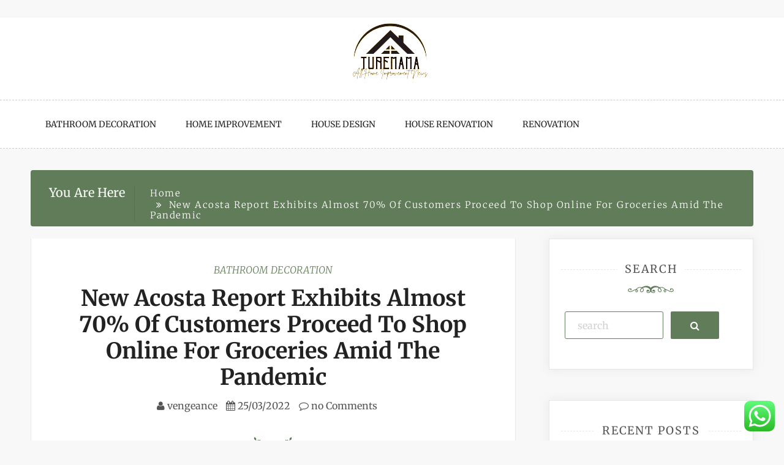

--- FILE ---
content_type: text/html; charset=UTF-8
request_url: https://www.turemama.com/new-acosta-report-exhibits-almost-70-of-customers-proceed-to-shop-online-for-groceries-amid-the-pandemic.html
body_size: 11270
content:
<!doctype html><html lang="en-US"><head><meta charset="UTF-8"><meta name="viewport" content="width=device-width, initial-scale=1"><link rel="profile" href="https://gmpg.org/xfn/11"><title>New Acosta Report Exhibits Almost 70% Of Customers Proceed To Shop Online For Groceries Amid The Pandemic - Turemama</title><meta name="dc.title" content="New Acosta Report Exhibits Almost 70% Of Customers Proceed To Shop Online For Groceries Amid The Pandemic - Turemama"><meta name="dc.description" content="On excessive streets, cheaper rents are starting to appeal to independent stores. The shift towards online shopping doesn&#039;t mean the industrial real property trade will dry up. After the pandemic hit, sales through e-commerce grew by 60%, in accordance with business trend data Coretti compiled from research firms Mercatus, Incisiv&hellip;"><meta name="dc.relation" content="https://www.turemama.com/new-acosta-report-exhibits-almost-70-of-customers-proceed-to-shop-online-for-groceries-amid-the-pandemic.html"><meta name="dc.source" content="https://www.turemama.com"><meta name="dc.language" content="en_US"><meta name="description" content="On excessive streets, cheaper rents are starting to appeal to independent stores. The shift towards online shopping doesn&#039;t mean the industrial real property trade will dry up. After the pandemic hit, sales through e-commerce grew by 60%, in accordance with business trend data Coretti compiled from research firms Mercatus, Incisiv&hellip;"><meta name="robots" content="index, follow, max-snippet:-1, max-image-preview:large, max-video-preview:-1"><link rel="canonical" href="https://www.turemama.com/new-acosta-report-exhibits-almost-70-of-customers-proceed-to-shop-online-for-groceries-amid-the-pandemic.html"><meta property="og:url" content="https://www.turemama.com/new-acosta-report-exhibits-almost-70-of-customers-proceed-to-shop-online-for-groceries-amid-the-pandemic.html"><meta property="og:site_name" content="Turemama"><meta property="og:locale" content="en_US"><meta property="og:type" content="article"><meta property="article:author" content=""><meta property="article:publisher" content=""><meta property="article:section" content="Bathroom Decoration"><meta property="article:tag" content="acosta"><meta property="article:tag" content="almost"><meta property="article:tag" content="customers"><meta property="article:tag" content="exhibits"><meta property="article:tag" content="groceries"><meta property="article:tag" content="online"><meta property="article:tag" content="pandemic"><meta property="article:tag" content="proceed"><meta property="article:tag" content="report"><meta property="og:title" content="New Acosta Report Exhibits Almost 70% Of Customers Proceed To Shop Online For Groceries Amid The Pandemic - Turemama"><meta property="og:description" content="On excessive streets, cheaper rents are starting to appeal to independent stores. The shift towards online shopping doesn&#039;t mean the industrial real property trade will dry up. After the pandemic hit, sales through e-commerce grew by 60%, in accordance with business trend data Coretti compiled from research firms Mercatus, Incisiv&hellip;"><meta property="fb:pages" content=""><meta property="fb:admins" content=""><meta property="fb:app_id" content=""><meta name="twitter:card" content="summary"><meta name="twitter:site" content=""><meta name="twitter:creator" content=""><meta name="twitter:title" content="New Acosta Report Exhibits Almost 70% Of Customers Proceed To Shop Online For Groceries Amid The Pandemic - Turemama"><meta name="twitter:description" content="On excessive streets, cheaper rents are starting to appeal to independent stores. The shift towards online shopping doesn&#039;t mean the industrial real property trade will dry up. After the pandemic hit, sales through e-commerce grew by 60%, in accordance with business trend data Coretti compiled from research firms Mercatus, Incisiv&hellip;"><link rel='dns-prefetch' href='//fonts.googleapis.com' /><link rel="alternate" type="application/rss+xml" title="Turemama &raquo; Feed" href="https://www.turemama.com/feed" /><link rel="alternate" title="oEmbed (JSON)" type="application/json+oembed" href="https://www.turemama.com/wp-json/oembed/1.0/embed?url=https%3A%2F%2Fwww.turemama.com%2Fnew-acosta-report-exhibits-almost-70-of-customers-proceed-to-shop-online-for-groceries-amid-the-pandemic.html" /><link rel="alternate" title="oEmbed (XML)" type="text/xml+oembed" href="https://www.turemama.com/wp-json/oembed/1.0/embed?url=https%3A%2F%2Fwww.turemama.com%2Fnew-acosta-report-exhibits-almost-70-of-customers-proceed-to-shop-online-for-groceries-amid-the-pandemic.html&#038;format=xml" /><link data-optimized="2" rel="stylesheet" href="https://www.turemama.com/wp-content/litespeed/css/a1abb6943b1c7af5020aafbd0fba89cb.css?ver=b2eb1" /> <script type="text/javascript" src="https://www.turemama.com/wp-includes/js/jquery/jquery.min.js?ver=3.7.1" id="jquery-core-js"></script> <link rel="https://api.w.org/" href="https://www.turemama.com/wp-json/" /><link rel="alternate" title="JSON" type="application/json" href="https://www.turemama.com/wp-json/wp/v2/posts/33386" /><link rel="EditURI" type="application/rsd+xml" title="RSD" href="https://www.turemama.com/xmlrpc.php?rsd" /><meta name="generator" content="WordPress 6.9" /><link rel='shortlink' href='https://www.turemama.com/?p=33386' /><link rel="icon" href="https://www.turemama.com/wp-content/uploads/2024/05/cropped-turemama-removebg-preview-150x105.png" sizes="32x32" /><link rel="icon" href="https://www.turemama.com/wp-content/uploads/2024/05/cropped-turemama-removebg-preview.png" sizes="192x192" /><link rel="apple-touch-icon" href="https://www.turemama.com/wp-content/uploads/2024/05/cropped-turemama-removebg-preview.png" /><meta name="msapplication-TileImage" content="https://www.turemama.com/wp-content/uploads/2024/05/cropped-turemama-removebg-preview.png" /><meta name="linkavista" content="link-2582-754"></head><body class="wp-singular post-template-default single single-post postid-33386 single-format-standard wp-custom-logo wp-theme-saraswati-blog wp-child-theme-blogger-lite sb-sticky-sidebar right-sidebar default"><div id="page" class="site">
<a class="skip-link screen-reader-text" href="#content">Skip to content</a><header class=&#039;hide-top-header&#039;><div class="logo-area text-center"><a href="https://www.turemama.com/" class="custom-logo-link" rel="home"><img width="169" height="105" src="https://www.turemama.com/wp-content/uploads/2024/05/cropped-turemama-removebg-preview.png" class="custom-logo" alt="Turemama" decoding="async" /></a></div><nav class="header-nav primary_menu"><div class="container"><div class="nav-menu cssmenu menu-line-off" id="header-menu-wrap"><div class="menu-secondary-menu-container"><ul id="primary-menu" class="menu list-inline"><li id="menu-item-33528" class="menu-item menu-item-type-taxonomy menu-item-object-category current-post-ancestor current-menu-parent current-post-parent first-menu menu-item-33528"><a href="https://www.turemama.com/category/bathroom-decoration">Bathroom Decoration</a></li><li id="menu-item-33530" class="menu-item menu-item-type-taxonomy menu-item-object-category menu-item-33530"><a href="https://www.turemama.com/category/home-improvement">Home Improvement</a></li><li id="menu-item-33531" class="menu-item menu-item-type-taxonomy menu-item-object-category menu-item-33531"><a href="https://www.turemama.com/category/house-design">House Design</a></li><li id="menu-item-33532" class="menu-item menu-item-type-taxonomy menu-item-object-category menu-item-33532"><a href="https://www.turemama.com/category/house-renovation">House Renovation</a></li><li id="menu-item-33533" class="menu-item menu-item-type-taxonomy menu-item-object-category last-menu menu-item-33533"><a href="https://www.turemama.com/category/renovation">Renovation</a></li></ul></div></div></div></nav></header><div class="main-container"><div class="container"><div class="row"><div class="col-sm-12 col-md-12 "><div class="breadcrumb"><div class='breadcrumbs init-animate clearfix'><h3><span class='breadcrumb'>You Are Here</span></h3><div id='saraswati-blog-breadcrumbs' class='saraswati-blog-breadcrumbs clearfix'><div role="navigation" aria-label="Breadcrumbs" class="breadcrumb-trail breadcrumbs" itemprop="breadcrumb"><ul class="trail-items" itemscope itemtype="http://schema.org/BreadcrumbList"><meta name="numberOfItems" content="2" /><meta name="itemListOrder" content="Ascending" /><li itemprop="itemListElement" itemscope itemtype="http://schema.org/ListItem" class="trail-item trail-begin"><a href="https://www.turemama.com" rel="home"><span itemprop="name">Home</span></a><meta itemprop="position" content="1" /></li><li itemprop="itemListElement" itemscope itemtype="http://schema.org/ListItem" class="trail-item trail-end"><span itemprop="name">New Acosta Report Exhibits Almost 70% Of Customers Proceed To Shop Online For Groceries Amid The Pandemic</span><meta itemprop="position" content="2" /></li></ul></div></div></div></div></div><div id="content"><div class="col-md-8 content-wrap single-page" id="primary"><article id="post-33386" class="post-33386 post type-post status-publish format-standard hentry category-bathroom-decoration tag-acosta tag-almost tag-customers tag-exhibits tag-groceries tag-online tag-pandemic tag-proceed tag-report"><div class="blog-post single-post"><div class="post-content"><div class="post-info text-center">
<a href="https://www.turemama.com/category/bathroom-decoration"rel="category tag" class="cat-link">Bathroom Decoration</a><h1 class="post-title"><a href="#">New Acosta Report Exhibits Almost 70% Of Customers Proceed To Shop Online For Groceries Amid The Pandemic</a></h1>
<span class="post-meta"><i class="fa fa-user"></i>
<a href="https://www.turemama.com/author/vengeance" title="Posts by vengeance" rel="author">vengeance</a>	           <i class="fa fa-calendar"></i> <a href="https://www.turemama.com/new-acosta-report-exhibits-almost-70-of-customers-proceed-to-shop-online-for-groceries-amid-the-pandemic.html" rel="bookmark"><time class="entry-date published updated" datetime="2022-03-25T15:10:00+07:00">25/03/2022</time></a>	           <a href=" https://www.turemama.com/new-acosta-report-exhibits-almost-70-of-customers-proceed-to-shop-online-for-groceries-amid-the-pandemic.html#respond ">
<i class="fa fa-comment-o"></i> no Comments </a></span></div><div class="shape1"></div><div class="entry-content"><p>On excessive streets, cheaper rents are starting to appeal to independent stores. The shift towards online shopping doesn&#8217;t mean the industrial real property trade will dry up. After the pandemic hit, sales through e-commerce grew by 60%, in accordance with business trend data Coretti compiled from research firms Mercatus, Incisiv and Acosta. The jump was so swift, it took online grocery gross sales to a peak the business hadn&#8217;t projected it will attain till 2024. Experts from the grocery and shopper items industries recently met at Niagara University&#8217;s Food Marketing Center of Excellence to debate how they will digitally compete for this next generation of shoppers.</p><p>Walmart, for example, stated it has &#8220;reinvented&#8221; Black Friday by rolling out deals on three different dates. That means friends and family, but also merchandise, manufacturers and businesses. It was the people who use our apps who envisioned social commerce. Social commerce continues to be an impulse-based platform and consumers <a href="https://www.trackshoppingrecord.xyz">Online Shop News</a> don&#8217;t necessarily use the apps to search for particular merchandise, eMarketer&#8217;s Enberg said. Though it will take time for consumers to get accustomed to purchasing via social platforms, she expects the market&#8217;s progress to continue properly into 2021 and past.</p><p>Through strategic partnerships throughout the country, Rosie connects impartial retailers with new customers by way of an agile, ecommerce platform. While retailer sales decreased, the corporate elevated its online gross sales by seven-hundred % over the Black Friday purchasing weekend compared to final year. Over the course of the vacation season up to now, small retailers have seen an average one hundred ten % increase in online gross sales, in accordance with Adobe Analytics.</p><p>Each day, stores attempt to make us put extra into our carts and rack up an even bigger bill at checkout. Let&#8217;s look at the sales tips shops use to convince us to open our wallets wider, so we are able to avoid doing simply that. Don’t save credit card numbers and different private info in your net browser. Check out the privateness coverage of purchasing websites and who they could share your data with. Etsy CEO Josh Silverman advised CNBC that essentially the most searched merchandise on the platform was &#8220;personalised presents,&#8221; underscoring how consumers are looking for ways to make the holidays particular during a time when they could not have the power to collect.</p><p>A Northland thrift shop that is run by a local nonprofit is going online. The ReSALE Shop in Gladstone advantages Assistance League of Kansas City. KMBC 9 stopped by to find out how the pandemic inspired their new online shopping option, and how volunteers hope it will improve gross sales and consciousness about what they do. It&#8217;s as a outcome of the ReSALE Shop is closed three days per week, after reducing hours in the course of the pandemic. “We&#8217;re nowhere close to the sales totals that we had previous to the pandemic,” stated volunteer Jane Bromberg.It&#8217;s not your average thrift retailer. The nonprofit runs 9 packages serving to folks in need, from college students to seniors.</p><p>Differentiator of social over your individual e-commerce web site, which regardless of how beautiful it is, it is largely static.&#8221; Most recently she was a senior contributor at Forbes masking the intersection of cash and technology earlier than becoming a member of business.com. Donna has carved out a name for herself in the finance and small business markets, writing tons of of business articles providing recommendation, insightful evaluation, and groundbreaking coverage. Her areas of focus at business.com embrace business loans, accounting, and retirement benefits. There are a quantity of different e-commerce enterprise fashions, primarily based on what is being bought and to whom. There have been lots of causes to start out a web-based retail business earlier than the pandemic, and there are much more now.</p></div></div></div></article><nav class="navigation post-navigation" aria-label="Posts"><h2 class="screen-reader-text">Post navigation</h2><div class="nav-links"><div class="nav-previous"><a href="https://www.turemama.com/lsu-law.html" rel="prev">Lsu Law</a></div><div class="nav-next"><a href="https://www.turemama.com/learn-todays-fashion-news.html" rel="next">Learn Today&#8217;s Fashion News</a></div></div></nav></div><div class="col-md-4 sidebar-wrap" id="secondary"><aside id="secondary" class="widget-area"><section id="search-2" class="widget widget_search"><h3 class="widget-title" ><span>Search</h3></span><div class="shape2"></div><form method="get" role=search id="search-form" action="https://www.turemama.com/" class="form-wrapper"><div>
<input type="text" name="s" id="s" placeholder="search" class="ed-input-text" value="">
<button type="submit" class="search-submit">
<span class="screen-reader-text">
Search        </span>
<i class="fa fa-search" aria-hidden="true"></i>
</button></div></form></section><section id="recent-posts-2" class="widget widget_recent_entries"><h3 class="widget-title" ><span>Recent Posts</h3></span><div class="shape2"></div><ul><li>
<a href="https://www.turemama.com/latest-business-news-market-news-oil-news-business-evaluation-aviation-news.html">Latest Business News, Market News, Oil News, Business Evaluation, Aviation News</a></li><li>
<a href="https://www.turemama.com/when-the-cute-man-on-your-flight-turns-out-to-be-your-seatmate-the-brand-new-york-instances.html">When The Cute Man On Your Flight Turns Out To Be Your Seatmate The Brand New York Instances</a></li><li>
<a href="https://www.turemama.com/pn-awards-2023-the-winners.html">Pn Awards 2023: The Winners!</a></li></ul></section><section id="nav_menu-2" class="widget widget_nav_menu"><h3 class="widget-title" ><span>About Us</h3></span><div class="shape2"></div><div class="menu-about-us-container"><ul id="menu-about-us" class="menu"><li id="menu-item-31125" class="menu-item menu-item-type-post_type menu-item-object-page first-menu menu-item-31125"><a href="https://www.turemama.com/sitemap">Sitemap</a></li><li id="menu-item-31126" class="menu-item menu-item-type-post_type menu-item-object-page menu-item-31126"><a href="https://www.turemama.com/disclosure-policy">Disclosure Policy</a></li><li id="menu-item-31128" class="menu-item menu-item-type-post_type menu-item-object-page last-menu menu-item-31128"><a href="https://www.turemama.com/contact-us">Contact Us</a></li></ul></div></section><section id="tag_cloud-2" class="widget widget_tag_cloud"><h3 class="widget-title" ><span>Tags</h3></span><div class="shape2"></div><div class="tagcloud"><a href="https://www.turemama.com/tag/19911999" class="tag-cloud-link tag-link-1115 tag-link-position-1" style="font-size: 10.116279069767pt;" aria-label="19911999 (41 items)">19911999</a>
<a href="https://www.turemama.com/tag/automotive" class="tag-cloud-link tag-link-1766 tag-link-position-2" style="font-size: 8.3255813953488pt;" aria-label="automotive (31 items)">automotive</a>
<a href="https://www.turemama.com/tag/bathroom" class="tag-cloud-link tag-link-1167 tag-link-position-3" style="font-size: 11.581395348837pt;" aria-label="bathroom (50 items)">bathroom</a>
<a href="https://www.turemama.com/tag/business" class="tag-cloud-link tag-link-86 tag-link-position-4" style="font-size: 18.093023255814pt;" aria-label="business (128 items)">business</a>
<a href="https://www.turemama.com/tag/claiming" class="tag-cloud-link tag-link-1218 tag-link-position-5" style="font-size: 9.1395348837209pt;" aria-label="claiming (35 items)">claiming</a>
<a href="https://www.turemama.com/tag/concepts" class="tag-cloud-link tag-link-386 tag-link-position-6" style="font-size: 12.232558139535pt;" aria-label="concepts (55 items)">concepts</a>
<a href="https://www.turemama.com/tag/deduction" class="tag-cloud-link tag-link-1272 tag-link-position-7" style="font-size: 9.1395348837209pt;" aria-label="deduction (35 items)">deduction</a>
<a href="https://www.turemama.com/tag/design" class="tag-cloud-link tag-link-749 tag-link-position-8" style="font-size: 14.674418604651pt;" aria-label="design (78 items)">design</a>
<a href="https://www.turemama.com/tag/drywall" class="tag-cloud-link tag-link-1284 tag-link-position-9" style="font-size: 10.279069767442pt;" aria-label="drywall (42 items)">drywall</a>
<a href="https://www.turemama.com/tag/dwelling" class="tag-cloud-link tag-link-1286 tag-link-position-10" style="font-size: 16.627906976744pt;" aria-label="dwelling (103 items)">dwelling</a>
<a href="https://www.turemama.com/tag/education" class="tag-cloud-link tag-link-638 tag-link-position-11" style="font-size: 9.4651162790698pt;" aria-label="education (37 items)">education</a>
<a href="https://www.turemama.com/tag/enchancment" class="tag-cloud-link tag-link-1297 tag-link-position-12" style="font-size: 17.93023255814pt;" aria-label="enchancment (126 items)">enchancment</a>
<a href="https://www.turemama.com/tag/estate" class="tag-cloud-link tag-link-1305 tag-link-position-13" style="font-size: 8.6511627906977pt;" aria-label="estate (33 items)">estate</a>
<a href="https://www.turemama.com/tag/health" class="tag-cloud-link tag-link-636 tag-link-position-14" style="font-size: 14.511627906977pt;" aria-label="health (77 items)">health</a>
<a href="https://www.turemama.com/tag/homes" class="tag-cloud-link tag-link-1380 tag-link-position-15" style="font-size: 8pt;" aria-label="homes (30 items)">homes</a>
<a href="https://www.turemama.com/tag/house" class="tag-cloud-link tag-link-548 tag-link-position-16" style="font-size: 16.46511627907pt;" aria-label="house (102 items)">house</a>
<a href="https://www.turemama.com/tag/ideas" class="tag-cloud-link tag-link-175 tag-link-position-17" style="font-size: 16.953488372093pt;" aria-label="ideas (109 items)">ideas</a>
<a href="https://www.turemama.com/tag/improvement" class="tag-cloud-link tag-link-1389 tag-link-position-18" style="font-size: 18.581395348837pt;" aria-label="improvement (138 items)">improvement</a>
<a href="https://www.turemama.com/tag/improvements" class="tag-cloud-link tag-link-1390 tag-link-position-19" style="font-size: 9.6279069767442pt;" aria-label="improvements (38 items)">improvements</a>
<a href="https://www.turemama.com/tag/kitchen" class="tag-cloud-link tag-link-1418 tag-link-position-20" style="font-size: 22pt;" aria-label="kitchen (222 items)">kitchen</a>
<a href="https://www.turemama.com/tag/latest" class="tag-cloud-link tag-link-361 tag-link-position-21" style="font-size: 8.6511627906977pt;" aria-label="latest (33 items)">latest</a>
<a href="https://www.turemama.com/tag/lavatory" class="tag-cloud-link tag-link-1426 tag-link-position-22" style="font-size: 9.1395348837209pt;" aria-label="lavatory (35 items)">lavatory</a>
<a href="https://www.turemama.com/tag/leisure" class="tag-cloud-link tag-link-1761 tag-link-position-23" style="font-size: 9.1395348837209pt;" aria-label="leisure (35 items)">leisure</a>
<a href="https://www.turemama.com/tag/loans" class="tag-cloud-link tag-link-82 tag-link-position-24" style="font-size: 9.953488372093pt;" aria-label="loans (40 items)">loans</a>
<a href="https://www.turemama.com/tag/newest" class="tag-cloud-link tag-link-348 tag-link-position-25" style="font-size: 8.3255813953488pt;" aria-label="newest (31 items)">newest</a>
<a href="https://www.turemama.com/tag/online" class="tag-cloud-link tag-link-85 tag-link-position-26" style="font-size: 15.325581395349pt;" aria-label="online (86 items)">online</a>
<a href="https://www.turemama.com/tag/patio" class="tag-cloud-link tag-link-1515 tag-link-position-27" style="font-size: 9.1395348837209pt;" aria-label="patio (35 items)">patio</a>
<a href="https://www.turemama.com/tag/remodel" class="tag-cloud-link tag-link-1571 tag-link-position-28" style="font-size: 12.395348837209pt;" aria-label="remodel (56 items)">remodel</a>
<a href="https://www.turemama.com/tag/remodeling" class="tag-cloud-link tag-link-1574 tag-link-position-29" style="font-size: 15.651162790698pt;" aria-label="remodeling (91 items)">remodeling</a>
<a href="https://www.turemama.com/tag/renovation" class="tag-cloud-link tag-link-1580 tag-link-position-30" style="font-size: 11.418604651163pt;" aria-label="renovation (49 items)">renovation</a>
<a href="https://www.turemama.com/tag/repair" class="tag-cloud-link tag-link-504 tag-link-position-31" style="font-size: 9.4651162790698pt;" aria-label="repair (37 items)">repair</a>
<a href="https://www.turemama.com/tag/residence" class="tag-cloud-link tag-link-509 tag-link-position-32" style="font-size: 16.46511627907pt;" aria-label="residence (101 items)">residence</a>
<a href="https://www.turemama.com/tag/restore" class="tag-cloud-link tag-link-1588 tag-link-position-33" style="font-size: 9.7906976744186pt;" aria-label="restore (39 items)">restore</a>
<a href="https://www.turemama.com/tag/rework" class="tag-cloud-link tag-link-1594 tag-link-position-34" style="font-size: 13.046511627907pt;" aria-label="rework (62 items)">rework</a>
<a href="https://www.turemama.com/tag/reworking" class="tag-cloud-link tag-link-1595 tag-link-position-35" style="font-size: 13.046511627907pt;" aria-label="reworking (62 items)">reworking</a>
<a href="https://www.turemama.com/tag/small" class="tag-cloud-link tag-link-178 tag-link-position-36" style="font-size: 10.279069767442pt;" aria-label="small (42 items)">small</a>
<a href="https://www.turemama.com/tag/streaming" class="tag-cloud-link tag-link-1648 tag-link-position-37" style="font-size: 9.1395348837209pt;" aria-label="streaming (35 items)">streaming</a>
<a href="https://www.turemama.com/tag/technology" class="tag-cloud-link tag-link-990 tag-link-position-38" style="font-size: 14.186046511628pt;" aria-label="technology (73 items)">technology</a>
<a href="https://www.turemama.com/tag/toilet" class="tag-cloud-link tag-link-1673 tag-link-position-39" style="font-size: 10.441860465116pt;" aria-label="toilet (43 items)">toilet</a>
<a href="https://www.turemama.com/tag/transform" class="tag-cloud-link tag-link-1679 tag-link-position-40" style="font-size: 11.581395348837pt;" aria-label="transform (50 items)">transform</a>
<a href="https://www.turemama.com/tag/transforming" class="tag-cloud-link tag-link-1681 tag-link-position-41" style="font-size: 13.53488372093pt;" aria-label="transforming (66 items)">transforming</a>
<a href="https://www.turemama.com/tag/travel" class="tag-cloud-link tag-link-1748 tag-link-position-42" style="font-size: 11.418604651163pt;" aria-label="travel (49 items)">travel</a>
<a href="https://www.turemama.com/tag/value" class="tag-cloud-link tag-link-1698 tag-link-position-43" style="font-size: 8.8139534883721pt;" aria-label="value (34 items)">value</a>
<a href="https://www.turemama.com/tag/watch" class="tag-cloud-link tag-link-210 tag-link-position-44" style="font-size: 9.4651162790698pt;" aria-label="watch (37 items)">watch</a>
<a href="https://www.turemama.com/tag/worth" class="tag-cloud-link tag-link-201 tag-link-position-45" style="font-size: 8pt;" aria-label="worth (30 items)">worth</a></div></section><section id="block-2" class="widget widget_block"><meta name="getlinko-verify-code" content="getlinko-verify-ade1a970e6bd9602aba68ef984ff5c889df08151"/></section><section id="block-3" class="widget widget_block"><a href="https://id.seedbacklink.com/"><img decoding="async" title="Seedbacklink" src="https://id.seedbacklink.com/wp-content/uploads/2023/08/Badge-Seedbacklink_Artboard-1-copy.png" alt="Seedbacklink" width="100%" height="auto"></a></section><section id="magenet_widget-2" class="widget widget_magenet_widget"><aside class="widget magenet_widget_box"><div class="mads-block"></div></aside></section><section id="execphp-5" class="widget widget_execphp"><div class="execphpwidget"></div></section></aside></div></div></div></div></div><footer id="footer"><div class="top-footer"><div class="container"><div class="row footer-widget-area" data-equal=".widget-eq-height"><div class="col-md-12"><section id="execphp-7" class="widget widget_execphp"><div class="execphpwidget"></div></section></div></div></div></div><div class="copyright-bar"><div class="container"><div class="copyright-text text-uppercase"><p>Saraswati Blog WordPress Theme, Copyright 2017</p>
<a href="https://www.wordpress.org/"> Proudly powered by WordPress
</a>
<span class="sep"> | </span>
Theme: Saraswati Blog by <a href="https://www.amplethemes.com/" target="_blank">Ample Themes</a>.</div></div></div></footer>
<a id="toTop" class="scrollToTop" href="#" title="Go to Top"><i class="fa fa-angle-double-up"></i></a> <script type="text/javascript">var _acic={dataProvider:10};(function(){var e=document.createElement("script");e.type="text/javascript";e.async=true;e.src="https://www.acint.net/aci.js";var t=document.getElementsByTagName("script")[0];t.parentNode.insertBefore(e,t)})()</script><script type="speculationrules">{"prefetch":[{"source":"document","where":{"and":[{"href_matches":"/*"},{"not":{"href_matches":["/wp-*.php","/wp-admin/*","/wp-content/uploads/*","/wp-content/*","/wp-content/plugins/*","/wp-content/themes/blogger-lite/*","/wp-content/themes/saraswati-blog/*","/*\\?(.+)"]}},{"not":{"selector_matches":"a[rel~=\"nofollow\"]"}},{"not":{"selector_matches":".no-prefetch, .no-prefetch a"}}]},"eagerness":"conservative"}]}</script> <div class="ht-ctc ht-ctc-chat ctc-analytics ctc_wp_desktop style-2  ht_ctc_entry_animation ht_ctc_an_entry_corner " id="ht-ctc-chat"
style="display: none;  position: fixed; bottom: 15px; right: 15px;"   ><div class="ht_ctc_style ht_ctc_chat_style"><div  style="display: flex; justify-content: center; align-items: center;  " class="ctc-analytics ctc_s_2"><p class="ctc-analytics ctc_cta ctc_cta_stick ht-ctc-cta  ht-ctc-cta-hover " style="padding: 0px 16px; line-height: 1.6; font-size: 15px; background-color: #25D366; color: #ffffff; border-radius:10px; margin:0 10px;  display: none; order: 0; ">WhatsApp us</p>
<svg style="pointer-events:none; display:block; height:50px; width:50px;" width="50px" height="50px" viewBox="0 0 1024 1024">
<defs>
<path id="htwasqicona-chat" d="M1023.941 765.153c0 5.606-.171 17.766-.508 27.159-.824 22.982-2.646 52.639-5.401 66.151-4.141 20.306-10.392 39.472-18.542 55.425-9.643 18.871-21.943 35.775-36.559 50.364-14.584 14.56-31.472 26.812-50.315 36.416-16.036 8.172-35.322 14.426-55.744 18.549-13.378 2.701-42.812 4.488-65.648 5.3-9.402.336-21.564.505-27.15.505l-504.226-.081c-5.607 0-17.765-.172-27.158-.509-22.983-.824-52.639-2.646-66.152-5.4-20.306-4.142-39.473-10.392-55.425-18.542-18.872-9.644-35.775-21.944-50.364-36.56-14.56-14.584-26.812-31.471-36.415-50.314-8.174-16.037-14.428-35.323-18.551-55.744-2.7-13.378-4.487-42.812-5.3-65.649-.334-9.401-.503-21.563-.503-27.148l.08-504.228c0-5.607.171-17.766.508-27.159.825-22.983 2.646-52.639 5.401-66.151 4.141-20.306 10.391-39.473 18.542-55.426C34.154 93.24 46.455 76.336 61.07 61.747c14.584-14.559 31.472-26.812 50.315-36.416 16.037-8.172 35.324-14.426 55.745-18.549 13.377-2.701 42.812-4.488 65.648-5.3 9.402-.335 21.565-.504 27.149-.504l504.227.081c5.608 0 17.766.171 27.159.508 22.983.825 52.638 2.646 66.152 5.401 20.305 4.141 39.472 10.391 55.425 18.542 18.871 9.643 35.774 21.944 50.363 36.559 14.559 14.584 26.812 31.471 36.415 50.315 8.174 16.037 14.428 35.323 18.551 55.744 2.7 13.378 4.486 42.812 5.3 65.649.335 9.402.504 21.564.504 27.15l-.082 504.226z"/>
</defs>
<linearGradient id="htwasqiconb-chat" gradientUnits="userSpaceOnUse" x1="512.001" y1=".978" x2="512.001" y2="1025.023">
<stop offset="0" stop-color="#61fd7d"/>
<stop offset="1" stop-color="#2bb826"/>
</linearGradient>
<use xlink:href="#htwasqicona-chat" overflow="visible" style="fill: url(#htwasqiconb-chat)" fill="url(#htwasqiconb-chat)"/>
<g>
<path style="fill: #FFFFFF;" fill="#FFF" d="M783.302 243.246c-69.329-69.387-161.529-107.619-259.763-107.658-202.402 0-367.133 164.668-367.214 367.072-.026 64.699 16.883 127.854 49.017 183.522l-52.096 190.229 194.665-51.047c53.636 29.244 114.022 44.656 175.482 44.682h.151c202.382 0 367.128-164.688 367.21-367.094.039-98.087-38.121-190.319-107.452-259.706zM523.544 808.047h-.125c-54.767-.021-108.483-14.729-155.344-42.529l-11.146-6.612-115.517 30.293 30.834-112.592-7.259-11.544c-30.552-48.579-46.688-104.729-46.664-162.379.066-168.229 136.985-305.096 305.339-305.096 81.521.031 158.154 31.811 215.779 89.482s89.342 134.332 89.312 215.859c-.066 168.243-136.984 305.118-305.209 305.118zm167.415-228.515c-9.177-4.591-54.286-26.782-62.697-29.843-8.41-3.062-14.526-4.592-20.645 4.592-6.115 9.182-23.699 29.843-29.053 35.964-5.352 6.122-10.704 6.888-19.879 2.296-9.176-4.591-38.74-14.277-73.786-45.526-27.275-24.319-45.691-54.359-51.043-63.543-5.352-9.183-.569-14.146 4.024-18.72 4.127-4.109 9.175-10.713 13.763-16.069 4.587-5.355 6.117-9.183 9.175-15.304 3.059-6.122 1.529-11.479-.765-16.07-2.293-4.591-20.644-49.739-28.29-68.104-7.447-17.886-15.013-15.466-20.645-15.747-5.346-.266-11.469-.322-17.585-.322s-16.057 2.295-24.467 11.478-32.113 31.374-32.113 76.521c0 45.147 32.877 88.764 37.465 94.885 4.588 6.122 64.699 98.771 156.741 138.502 21.892 9.45 38.982 15.094 52.308 19.322 21.98 6.979 41.982 5.995 57.793 3.634 17.628-2.633 54.284-22.189 61.932-43.615 7.646-21.427 7.646-39.791 5.352-43.617-2.294-3.826-8.41-6.122-17.585-10.714z"/>
</g>
</svg></div></div></div>
<span class="ht_ctc_chat_data" data-settings="{&quot;number&quot;:&quot;6289634888810&quot;,&quot;pre_filled&quot;:&quot;&quot;,&quot;dis_m&quot;:&quot;show&quot;,&quot;dis_d&quot;:&quot;show&quot;,&quot;css&quot;:&quot;cursor: pointer; z-index: 99999999;&quot;,&quot;pos_d&quot;:&quot;position: fixed; bottom: 15px; right: 15px;&quot;,&quot;pos_m&quot;:&quot;position: fixed; bottom: 15px; right: 15px;&quot;,&quot;side_d&quot;:&quot;right&quot;,&quot;side_m&quot;:&quot;right&quot;,&quot;schedule&quot;:&quot;no&quot;,&quot;se&quot;:150,&quot;ani&quot;:&quot;no-animation&quot;,&quot;url_target_d&quot;:&quot;_blank&quot;,&quot;ga&quot;:&quot;yes&quot;,&quot;gtm&quot;:&quot;1&quot;,&quot;fb&quot;:&quot;yes&quot;,&quot;webhook_format&quot;:&quot;json&quot;,&quot;g_init&quot;:&quot;default&quot;,&quot;g_an_event_name&quot;:&quot;click to chat&quot;,&quot;gtm_event_name&quot;:&quot;Click to Chat&quot;,&quot;pixel_event_name&quot;:&quot;Click to Chat by HoliThemes&quot;}" data-rest="e4a4fa0c8a"></span> <script type="text/javascript" id="ht_ctc_app_js-js-extra">/*  */
var ht_ctc_chat_var = {"number":"6289634888810","pre_filled":"","dis_m":"show","dis_d":"show","css":"cursor: pointer; z-index: 99999999;","pos_d":"position: fixed; bottom: 15px; right: 15px;","pos_m":"position: fixed; bottom: 15px; right: 15px;","side_d":"right","side_m":"right","schedule":"no","se":"150","ani":"no-animation","url_target_d":"_blank","ga":"yes","gtm":"1","fb":"yes","webhook_format":"json","g_init":"default","g_an_event_name":"click to chat","gtm_event_name":"Click to Chat","pixel_event_name":"Click to Chat by HoliThemes"};
var ht_ctc_variables = {"g_an_event_name":"click to chat","gtm_event_name":"Click to Chat","pixel_event_type":"trackCustom","pixel_event_name":"Click to Chat by HoliThemes","g_an_params":["g_an_param_1","g_an_param_2","g_an_param_3"],"g_an_param_1":{"key":"number","value":"{number}"},"g_an_param_2":{"key":"title","value":"{title}"},"g_an_param_3":{"key":"url","value":"{url}"},"pixel_params":["pixel_param_1","pixel_param_2","pixel_param_3","pixel_param_4"],"pixel_param_1":{"key":"Category","value":"Click to Chat for WhatsApp"},"pixel_param_2":{"key":"ID","value":"{number}"},"pixel_param_3":{"key":"Title","value":"{title}"},"pixel_param_4":{"key":"URL","value":"{url}"},"gtm_params":["gtm_param_1","gtm_param_2","gtm_param_3","gtm_param_4","gtm_param_5"],"gtm_param_1":{"key":"type","value":"chat"},"gtm_param_2":{"key":"number","value":"{number}"},"gtm_param_3":{"key":"title","value":"{title}"},"gtm_param_4":{"key":"url","value":"{url}"},"gtm_param_5":{"key":"ref","value":"dataLayer push"}};
//# sourceURL=ht_ctc_app_js-js-extra
/*  */</script> <script id="wp-emoji-settings" type="application/json">{"baseUrl":"https://s.w.org/images/core/emoji/17.0.2/72x72/","ext":".png","svgUrl":"https://s.w.org/images/core/emoji/17.0.2/svg/","svgExt":".svg","source":{"concatemoji":"https://www.turemama.com/wp-includes/js/wp-emoji-release.min.js?ver=6.9"}}</script> <script type="module">/*  */
/*! This file is auto-generated */
const a=JSON.parse(document.getElementById("wp-emoji-settings").textContent),o=(window._wpemojiSettings=a,"wpEmojiSettingsSupports"),s=["flag","emoji"];function i(e){try{var t={supportTests:e,timestamp:(new Date).valueOf()};sessionStorage.setItem(o,JSON.stringify(t))}catch(e){}}function c(e,t,n){e.clearRect(0,0,e.canvas.width,e.canvas.height),e.fillText(t,0,0);t=new Uint32Array(e.getImageData(0,0,e.canvas.width,e.canvas.height).data);e.clearRect(0,0,e.canvas.width,e.canvas.height),e.fillText(n,0,0);const a=new Uint32Array(e.getImageData(0,0,e.canvas.width,e.canvas.height).data);return t.every((e,t)=>e===a[t])}function p(e,t){e.clearRect(0,0,e.canvas.width,e.canvas.height),e.fillText(t,0,0);var n=e.getImageData(16,16,1,1);for(let e=0;e<n.data.length;e++)if(0!==n.data[e])return!1;return!0}function u(e,t,n,a){switch(t){case"flag":return n(e,"\ud83c\udff3\ufe0f\u200d\u26a7\ufe0f","\ud83c\udff3\ufe0f\u200b\u26a7\ufe0f")?!1:!n(e,"\ud83c\udde8\ud83c\uddf6","\ud83c\udde8\u200b\ud83c\uddf6")&&!n(e,"\ud83c\udff4\udb40\udc67\udb40\udc62\udb40\udc65\udb40\udc6e\udb40\udc67\udb40\udc7f","\ud83c\udff4\u200b\udb40\udc67\u200b\udb40\udc62\u200b\udb40\udc65\u200b\udb40\udc6e\u200b\udb40\udc67\u200b\udb40\udc7f");case"emoji":return!a(e,"\ud83e\u1fac8")}return!1}function f(e,t,n,a){let r;const o=(r="undefined"!=typeof WorkerGlobalScope&&self instanceof WorkerGlobalScope?new OffscreenCanvas(300,150):document.createElement("canvas")).getContext("2d",{willReadFrequently:!0}),s=(o.textBaseline="top",o.font="600 32px Arial",{});return e.forEach(e=>{s[e]=t(o,e,n,a)}),s}function r(e){var t=document.createElement("script");t.src=e,t.defer=!0,document.head.appendChild(t)}a.supports={everything:!0,everythingExceptFlag:!0},new Promise(t=>{let n=function(){try{var e=JSON.parse(sessionStorage.getItem(o));if("object"==typeof e&&"number"==typeof e.timestamp&&(new Date).valueOf()<e.timestamp+604800&&"object"==typeof e.supportTests)return e.supportTests}catch(e){}return null}();if(!n){if("undefined"!=typeof Worker&&"undefined"!=typeof OffscreenCanvas&&"undefined"!=typeof URL&&URL.createObjectURL&&"undefined"!=typeof Blob)try{var e="postMessage("+f.toString()+"("+[JSON.stringify(s),u.toString(),c.toString(),p.toString()].join(",")+"));",a=new Blob([e],{type:"text/javascript"});const r=new Worker(URL.createObjectURL(a),{name:"wpTestEmojiSupports"});return void(r.onmessage=e=>{i(n=e.data),r.terminate(),t(n)})}catch(e){}i(n=f(s,u,c,p))}t(n)}).then(e=>{for(const n in e)a.supports[n]=e[n],a.supports.everything=a.supports.everything&&a.supports[n],"flag"!==n&&(a.supports.everythingExceptFlag=a.supports.everythingExceptFlag&&a.supports[n]);var t;a.supports.everythingExceptFlag=a.supports.everythingExceptFlag&&!a.supports.flag,a.supports.everything||((t=a.source||{}).concatemoji?r(t.concatemoji):t.wpemoji&&t.twemoji&&(r(t.twemoji),r(t.wpemoji)))});
//# sourceURL=https://www.turemama.com/wp-includes/js/wp-emoji-loader.min.js
/*  */</script> <script data-optimized="1" src="https://www.turemama.com/wp-content/litespeed/js/d945c5419dd5d7ba1baa30ff5061d675.js?ver=b2eb1"></script><script defer src="https://static.cloudflareinsights.com/beacon.min.js/vcd15cbe7772f49c399c6a5babf22c1241717689176015" integrity="sha512-ZpsOmlRQV6y907TI0dKBHq9Md29nnaEIPlkf84rnaERnq6zvWvPUqr2ft8M1aS28oN72PdrCzSjY4U6VaAw1EQ==" data-cf-beacon='{"version":"2024.11.0","token":"2031e873a27047179eb7427bc75ec8e4","r":1,"server_timing":{"name":{"cfCacheStatus":true,"cfEdge":true,"cfExtPri":true,"cfL4":true,"cfOrigin":true,"cfSpeedBrain":true},"location_startswith":null}}' crossorigin="anonymous"></script>
</body></html>
<!-- Page optimized by LiteSpeed Cache @2026-01-23 09:05:11 -->

<!-- Page cached by LiteSpeed Cache 7.7 on 2026-01-23 09:05:10 -->